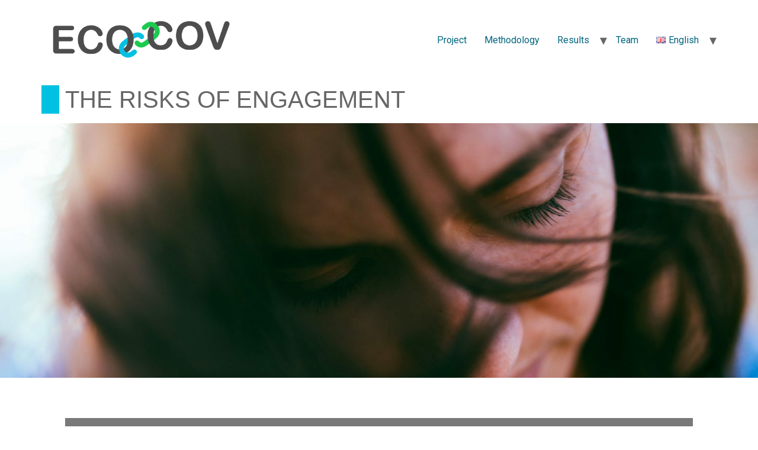

--- FILE ---
content_type: text/css
request_url: http://ecocov.fr/wp-content/uploads/elementor/css/post-6.css?ver=1741006786
body_size: 530
content:
.elementor-kit-6{--e-global-color-primary:#1CCA4F;--e-global-color-secondary:#9F9F9F;--e-global-color-text:#4D4D4D;--e-global-color-accent:#00667F;--e-global-color-87f154f:#00C1E1;--e-global-color-3cc9f02:#00667F;--e-global-color-459b59f:#1CCA4F;--e-global-color-6f19582:#40846D;--e-global-color-109207e:#FFFFFF;--e-global-color-513dba1:#F6F6F6;--e-global-typography-primary-font-family:"Roboto";--e-global-typography-primary-font-weight:600;--e-global-typography-secondary-font-family:"Roboto Slab";--e-global-typography-secondary-font-weight:400;--e-global-typography-text-font-family:"Roboto";--e-global-typography-text-font-weight:400;--e-global-typography-accent-font-family:"Roboto";--e-global-typography-accent-font-weight:500;--e-global-typography-7111ad8-font-family:"Saira Semi Condensed";}.site-footer{background-color:var( --e-global-color-secondary );}.elementor-section.elementor-section-boxed > .elementor-container{max-width:1140px;}.e-con{--container-max-width:1140px;}.elementor-widget:not(:last-child){margin-block-end:20px;}.elementor-element{--widgets-spacing:20px 20px;--widgets-spacing-row:20px;--widgets-spacing-column:20px;}{}h1.entry-title{display:var(--page-title-display);}.site-header{padding-inline-end:0px;padding-inline-start:0px;}@media(max-width:1024px){.elementor-section.elementor-section-boxed > .elementor-container{max-width:1024px;}.e-con{--container-max-width:1024px;}}@media(max-width:767px){.elementor-section.elementor-section-boxed > .elementor-container{max-width:767px;}.e-con{--container-max-width:767px;}}